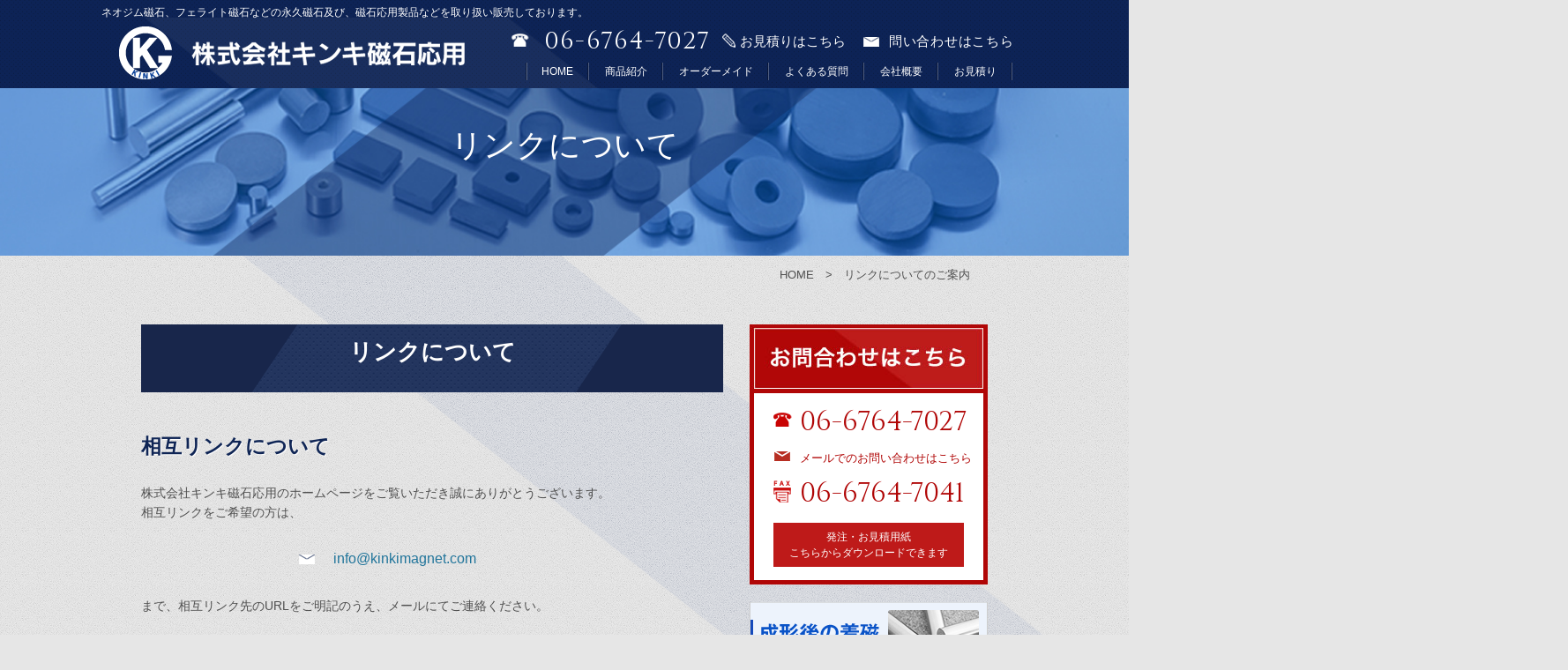

--- FILE ---
content_type: text/html; charset=UTF-8
request_url: https://www.kinkimagnet.com/link/
body_size: 18710
content:

<!DOCTYPE html>
<!--[if IE 7]>
<html class="ie ie7" dir="ltr" lang="ja" prefix="og: https://ogp.me/ns#">
<![endif]-->
<!--[if IE 8]>
<html class="ie ie8" dir="ltr" lang="ja" prefix="og: https://ogp.me/ns#">
<![endif]-->
<!--[if !(IE 7) & !(IE 8)]><!-->
<html dir="ltr" lang="ja" prefix="og: https://ogp.me/ns#">
<!--<![endif]-->
<head>
<meta charset="UTF-8" />
<meta name="viewport" content="width=device-width" />
<meta http-equiv="X-UA-Compatible" content="IE=edge"/>
<meta name="format-detection" content="telephone=no">

<link rel="profile" href="http://gmpg.org/xfn/11" />
<link rel="pingback" href="https://www.kinkimagnet.com/wp/xmlrpc.php" />
<link href='https://fonts.googleapis.com/css?family=Cinzel' rel='stylesheet' type='text/css'>
<link href="https://www.kinkimagnet.com/wp/wp-content/themes/kinkimagnet2/css/lightbox.css" rel="stylesheet">
<!--[if lt IE 9]>
<script src="https://www.kinkimagnet.com/wp/wp-content/themes/twentytwelve/js/html5.js" type="text/javascript"></script>
<script src="https://www.kinkimagnet.com/wp/wp-content/themes/twentytwelve/js/respond.js" type="text/javascript"></script>
<script src="https://www.kinkimagnet.com/wp/wp-content/themes/kinkimagnet2/js/selectivizr-min.js" type="text/javascript"></script>
<script src="https://www.kinkimagnet.com/wp/wp-content/themes/kinkimagnet2/js/flexibility.js" type="text/javascript"></script>
<![endif]-->
	<style>img:is([sizes="auto" i], [sizes^="auto," i]) { contain-intrinsic-size: 3000px 1500px }</style>
	
		<!-- All in One SEO 4.9.2 - aioseo.com -->
		<title>リンクについて - キンキ磁石応用</title>
	<meta name="description" content="リンクについてのご案内です。相互リンク、リンクに関して説明しております。テキストリンク、バナーリンクに関してソースも提供しておりますのでご活用下さい。" />
	<meta name="robots" content="max-image-preview:large" />
	<link rel="canonical" href="https://www.kinkimagnet.com/link/" />
	<meta name="generator" content="All in One SEO (AIOSEO) 4.9.2" />
		<meta property="og:locale" content="ja_JP" />
		<meta property="og:site_name" content="キンキ磁石応用 -" />
		<meta property="og:type" content="article" />
		<meta property="og:title" content="リンクについて - キンキ磁石応用" />
		<meta property="og:description" content="リンクについてのご案内です。相互リンク、リンクに関して説明しております。テキストリンク、バナーリンクに関してソースも提供しておりますのでご活用下さい。" />
		<meta property="og:url" content="https://www.kinkimagnet.com/link/" />
		<meta property="article:published_time" content="2016-05-09T02:34:10+00:00" />
		<meta property="article:modified_time" content="2021-04-05T04:01:47+00:00" />
		<meta name="twitter:card" content="summary" />
		<meta name="twitter:title" content="リンクについて - キンキ磁石応用" />
		<meta name="twitter:description" content="リンクについてのご案内です。相互リンク、リンクに関して説明しております。テキストリンク、バナーリンクに関してソースも提供しておりますのでご活用下さい。" />
		<script type="application/ld+json" class="aioseo-schema">
			{"@context":"https:\/\/schema.org","@graph":[{"@type":"BreadcrumbList","@id":"https:\/\/www.kinkimagnet.com\/link\/#breadcrumblist","itemListElement":[{"@type":"ListItem","@id":"https:\/\/www.kinkimagnet.com#listItem","position":1,"name":"Home","item":"https:\/\/www.kinkimagnet.com","nextItem":{"@type":"ListItem","@id":"https:\/\/www.kinkimagnet.com\/link\/#listItem","name":"\u30ea\u30f3\u30af\u306b\u3064\u3044\u3066"}},{"@type":"ListItem","@id":"https:\/\/www.kinkimagnet.com\/link\/#listItem","position":2,"name":"\u30ea\u30f3\u30af\u306b\u3064\u3044\u3066","previousItem":{"@type":"ListItem","@id":"https:\/\/www.kinkimagnet.com#listItem","name":"Home"}}]},{"@type":"Organization","@id":"https:\/\/www.kinkimagnet.com\/#organization","name":"\u30ad\u30f3\u30ad\u78c1\u77f3\u5fdc\u7528","url":"https:\/\/www.kinkimagnet.com\/"},{"@type":"WebPage","@id":"https:\/\/www.kinkimagnet.com\/link\/#webpage","url":"https:\/\/www.kinkimagnet.com\/link\/","name":"\u30ea\u30f3\u30af\u306b\u3064\u3044\u3066 - \u30ad\u30f3\u30ad\u78c1\u77f3\u5fdc\u7528","description":"\u30ea\u30f3\u30af\u306b\u3064\u3044\u3066\u306e\u3054\u6848\u5185\u3067\u3059\u3002\u76f8\u4e92\u30ea\u30f3\u30af\u3001\u30ea\u30f3\u30af\u306b\u95a2\u3057\u3066\u8aac\u660e\u3057\u3066\u304a\u308a\u307e\u3059\u3002\u30c6\u30ad\u30b9\u30c8\u30ea\u30f3\u30af\u3001\u30d0\u30ca\u30fc\u30ea\u30f3\u30af\u306b\u95a2\u3057\u3066\u30bd\u30fc\u30b9\u3082\u63d0\u4f9b\u3057\u3066\u304a\u308a\u307e\u3059\u306e\u3067\u3054\u6d3b\u7528\u4e0b\u3055\u3044\u3002","inLanguage":"ja","isPartOf":{"@id":"https:\/\/www.kinkimagnet.com\/#website"},"breadcrumb":{"@id":"https:\/\/www.kinkimagnet.com\/link\/#breadcrumblist"},"image":{"@type":"ImageObject","url":"https:\/\/www.kinkimagnet.com\/wp\/wp-content\/uploads\/2017\/03\/nav_btn1.png","@id":"https:\/\/www.kinkimagnet.com\/link\/#mainImage","width":40,"height":40},"primaryImageOfPage":{"@id":"https:\/\/www.kinkimagnet.com\/link\/#mainImage"},"datePublished":"2016-05-09T11:34:10+09:00","dateModified":"2021-04-05T13:01:47+09:00"},{"@type":"WebSite","@id":"https:\/\/www.kinkimagnet.com\/#website","url":"https:\/\/www.kinkimagnet.com\/","name":"\u30ad\u30f3\u30ad\u78c1\u77f3\u5fdc\u7528","inLanguage":"ja","publisher":{"@id":"https:\/\/www.kinkimagnet.com\/#organization"}}]}
		</script>
		<!-- All in One SEO -->

<link rel='dns-prefetch' href='//ajax.googleapis.com' />
<link rel='dns-prefetch' href='//secure.gravatar.com' />
<link rel='dns-prefetch' href='//stats.wp.com' />
<link rel='dns-prefetch' href='//v0.wordpress.com' />
<link rel="alternate" type="application/rss+xml" title="キンキ磁石応用 &raquo; フィード" href="https://www.kinkimagnet.com/feed/" />
<link rel="alternate" type="application/rss+xml" title="キンキ磁石応用 &raquo; コメントフィード" href="https://www.kinkimagnet.com/comments/feed/" />
		<!-- This site uses the Google Analytics by MonsterInsights plugin v9.11.0 - Using Analytics tracking - https://www.monsterinsights.com/ -->
							<script src="//www.googletagmanager.com/gtag/js?id=G-W5ZGV1KP4D"  data-cfasync="false" data-wpfc-render="false" type="text/javascript" async></script>
			<script data-cfasync="false" data-wpfc-render="false" type="text/javascript">
				var mi_version = '9.11.0';
				var mi_track_user = true;
				var mi_no_track_reason = '';
								var MonsterInsightsDefaultLocations = {"page_location":"https:\/\/www.kinkimagnet.com\/link\/"};
								if ( typeof MonsterInsightsPrivacyGuardFilter === 'function' ) {
					var MonsterInsightsLocations = (typeof MonsterInsightsExcludeQuery === 'object') ? MonsterInsightsPrivacyGuardFilter( MonsterInsightsExcludeQuery ) : MonsterInsightsPrivacyGuardFilter( MonsterInsightsDefaultLocations );
				} else {
					var MonsterInsightsLocations = (typeof MonsterInsightsExcludeQuery === 'object') ? MonsterInsightsExcludeQuery : MonsterInsightsDefaultLocations;
				}

								var disableStrs = [
										'ga-disable-G-W5ZGV1KP4D',
									];

				/* Function to detect opted out users */
				function __gtagTrackerIsOptedOut() {
					for (var index = 0; index < disableStrs.length; index++) {
						if (document.cookie.indexOf(disableStrs[index] + '=true') > -1) {
							return true;
						}
					}

					return false;
				}

				/* Disable tracking if the opt-out cookie exists. */
				if (__gtagTrackerIsOptedOut()) {
					for (var index = 0; index < disableStrs.length; index++) {
						window[disableStrs[index]] = true;
					}
				}

				/* Opt-out function */
				function __gtagTrackerOptout() {
					for (var index = 0; index < disableStrs.length; index++) {
						document.cookie = disableStrs[index] + '=true; expires=Thu, 31 Dec 2099 23:59:59 UTC; path=/';
						window[disableStrs[index]] = true;
					}
				}

				if ('undefined' === typeof gaOptout) {
					function gaOptout() {
						__gtagTrackerOptout();
					}
				}
								window.dataLayer = window.dataLayer || [];

				window.MonsterInsightsDualTracker = {
					helpers: {},
					trackers: {},
				};
				if (mi_track_user) {
					function __gtagDataLayer() {
						dataLayer.push(arguments);
					}

					function __gtagTracker(type, name, parameters) {
						if (!parameters) {
							parameters = {};
						}

						if (parameters.send_to) {
							__gtagDataLayer.apply(null, arguments);
							return;
						}

						if (type === 'event') {
														parameters.send_to = monsterinsights_frontend.v4_id;
							var hookName = name;
							if (typeof parameters['event_category'] !== 'undefined') {
								hookName = parameters['event_category'] + ':' + name;
							}

							if (typeof MonsterInsightsDualTracker.trackers[hookName] !== 'undefined') {
								MonsterInsightsDualTracker.trackers[hookName](parameters);
							} else {
								__gtagDataLayer('event', name, parameters);
							}
							
						} else {
							__gtagDataLayer.apply(null, arguments);
						}
					}

					__gtagTracker('js', new Date());
					__gtagTracker('set', {
						'developer_id.dZGIzZG': true,
											});
					if ( MonsterInsightsLocations.page_location ) {
						__gtagTracker('set', MonsterInsightsLocations);
					}
										__gtagTracker('config', 'G-W5ZGV1KP4D', {"forceSSL":"true","link_attribution":"true"} );
										window.gtag = __gtagTracker;										(function () {
						/* https://developers.google.com/analytics/devguides/collection/analyticsjs/ */
						/* ga and __gaTracker compatibility shim. */
						var noopfn = function () {
							return null;
						};
						var newtracker = function () {
							return new Tracker();
						};
						var Tracker = function () {
							return null;
						};
						var p = Tracker.prototype;
						p.get = noopfn;
						p.set = noopfn;
						p.send = function () {
							var args = Array.prototype.slice.call(arguments);
							args.unshift('send');
							__gaTracker.apply(null, args);
						};
						var __gaTracker = function () {
							var len = arguments.length;
							if (len === 0) {
								return;
							}
							var f = arguments[len - 1];
							if (typeof f !== 'object' || f === null || typeof f.hitCallback !== 'function') {
								if ('send' === arguments[0]) {
									var hitConverted, hitObject = false, action;
									if ('event' === arguments[1]) {
										if ('undefined' !== typeof arguments[3]) {
											hitObject = {
												'eventAction': arguments[3],
												'eventCategory': arguments[2],
												'eventLabel': arguments[4],
												'value': arguments[5] ? arguments[5] : 1,
											}
										}
									}
									if ('pageview' === arguments[1]) {
										if ('undefined' !== typeof arguments[2]) {
											hitObject = {
												'eventAction': 'page_view',
												'page_path': arguments[2],
											}
										}
									}
									if (typeof arguments[2] === 'object') {
										hitObject = arguments[2];
									}
									if (typeof arguments[5] === 'object') {
										Object.assign(hitObject, arguments[5]);
									}
									if ('undefined' !== typeof arguments[1].hitType) {
										hitObject = arguments[1];
										if ('pageview' === hitObject.hitType) {
											hitObject.eventAction = 'page_view';
										}
									}
									if (hitObject) {
										action = 'timing' === arguments[1].hitType ? 'timing_complete' : hitObject.eventAction;
										hitConverted = mapArgs(hitObject);
										__gtagTracker('event', action, hitConverted);
									}
								}
								return;
							}

							function mapArgs(args) {
								var arg, hit = {};
								var gaMap = {
									'eventCategory': 'event_category',
									'eventAction': 'event_action',
									'eventLabel': 'event_label',
									'eventValue': 'event_value',
									'nonInteraction': 'non_interaction',
									'timingCategory': 'event_category',
									'timingVar': 'name',
									'timingValue': 'value',
									'timingLabel': 'event_label',
									'page': 'page_path',
									'location': 'page_location',
									'title': 'page_title',
									'referrer' : 'page_referrer',
								};
								for (arg in args) {
																		if (!(!args.hasOwnProperty(arg) || !gaMap.hasOwnProperty(arg))) {
										hit[gaMap[arg]] = args[arg];
									} else {
										hit[arg] = args[arg];
									}
								}
								return hit;
							}

							try {
								f.hitCallback();
							} catch (ex) {
							}
						};
						__gaTracker.create = newtracker;
						__gaTracker.getByName = newtracker;
						__gaTracker.getAll = function () {
							return [];
						};
						__gaTracker.remove = noopfn;
						__gaTracker.loaded = true;
						window['__gaTracker'] = __gaTracker;
					})();
									} else {
										console.log("");
					(function () {
						function __gtagTracker() {
							return null;
						}

						window['__gtagTracker'] = __gtagTracker;
						window['gtag'] = __gtagTracker;
					})();
									}
			</script>
							<!-- / Google Analytics by MonsterInsights -->
		<script type="text/javascript">
/* <![CDATA[ */
window._wpemojiSettings = {"baseUrl":"https:\/\/s.w.org\/images\/core\/emoji\/16.0.1\/72x72\/","ext":".png","svgUrl":"https:\/\/s.w.org\/images\/core\/emoji\/16.0.1\/svg\/","svgExt":".svg","source":{"concatemoji":"https:\/\/www.kinkimagnet.com\/wp\/wp-includes\/js\/wp-emoji-release.min.js?ver=6.8.3"}};
/*! This file is auto-generated */
!function(s,n){var o,i,e;function c(e){try{var t={supportTests:e,timestamp:(new Date).valueOf()};sessionStorage.setItem(o,JSON.stringify(t))}catch(e){}}function p(e,t,n){e.clearRect(0,0,e.canvas.width,e.canvas.height),e.fillText(t,0,0);var t=new Uint32Array(e.getImageData(0,0,e.canvas.width,e.canvas.height).data),a=(e.clearRect(0,0,e.canvas.width,e.canvas.height),e.fillText(n,0,0),new Uint32Array(e.getImageData(0,0,e.canvas.width,e.canvas.height).data));return t.every(function(e,t){return e===a[t]})}function u(e,t){e.clearRect(0,0,e.canvas.width,e.canvas.height),e.fillText(t,0,0);for(var n=e.getImageData(16,16,1,1),a=0;a<n.data.length;a++)if(0!==n.data[a])return!1;return!0}function f(e,t,n,a){switch(t){case"flag":return n(e,"\ud83c\udff3\ufe0f\u200d\u26a7\ufe0f","\ud83c\udff3\ufe0f\u200b\u26a7\ufe0f")?!1:!n(e,"\ud83c\udde8\ud83c\uddf6","\ud83c\udde8\u200b\ud83c\uddf6")&&!n(e,"\ud83c\udff4\udb40\udc67\udb40\udc62\udb40\udc65\udb40\udc6e\udb40\udc67\udb40\udc7f","\ud83c\udff4\u200b\udb40\udc67\u200b\udb40\udc62\u200b\udb40\udc65\u200b\udb40\udc6e\u200b\udb40\udc67\u200b\udb40\udc7f");case"emoji":return!a(e,"\ud83e\udedf")}return!1}function g(e,t,n,a){var r="undefined"!=typeof WorkerGlobalScope&&self instanceof WorkerGlobalScope?new OffscreenCanvas(300,150):s.createElement("canvas"),o=r.getContext("2d",{willReadFrequently:!0}),i=(o.textBaseline="top",o.font="600 32px Arial",{});return e.forEach(function(e){i[e]=t(o,e,n,a)}),i}function t(e){var t=s.createElement("script");t.src=e,t.defer=!0,s.head.appendChild(t)}"undefined"!=typeof Promise&&(o="wpEmojiSettingsSupports",i=["flag","emoji"],n.supports={everything:!0,everythingExceptFlag:!0},e=new Promise(function(e){s.addEventListener("DOMContentLoaded",e,{once:!0})}),new Promise(function(t){var n=function(){try{var e=JSON.parse(sessionStorage.getItem(o));if("object"==typeof e&&"number"==typeof e.timestamp&&(new Date).valueOf()<e.timestamp+604800&&"object"==typeof e.supportTests)return e.supportTests}catch(e){}return null}();if(!n){if("undefined"!=typeof Worker&&"undefined"!=typeof OffscreenCanvas&&"undefined"!=typeof URL&&URL.createObjectURL&&"undefined"!=typeof Blob)try{var e="postMessage("+g.toString()+"("+[JSON.stringify(i),f.toString(),p.toString(),u.toString()].join(",")+"));",a=new Blob([e],{type:"text/javascript"}),r=new Worker(URL.createObjectURL(a),{name:"wpTestEmojiSupports"});return void(r.onmessage=function(e){c(n=e.data),r.terminate(),t(n)})}catch(e){}c(n=g(i,f,p,u))}t(n)}).then(function(e){for(var t in e)n.supports[t]=e[t],n.supports.everything=n.supports.everything&&n.supports[t],"flag"!==t&&(n.supports.everythingExceptFlag=n.supports.everythingExceptFlag&&n.supports[t]);n.supports.everythingExceptFlag=n.supports.everythingExceptFlag&&!n.supports.flag,n.DOMReady=!1,n.readyCallback=function(){n.DOMReady=!0}}).then(function(){return e}).then(function(){var e;n.supports.everything||(n.readyCallback(),(e=n.source||{}).concatemoji?t(e.concatemoji):e.wpemoji&&e.twemoji&&(t(e.twemoji),t(e.wpemoji)))}))}((window,document),window._wpemojiSettings);
/* ]]> */
</script>
<style id='wp-emoji-styles-inline-css' type='text/css'>

	img.wp-smiley, img.emoji {
		display: inline !important;
		border: none !important;
		box-shadow: none !important;
		height: 1em !important;
		width: 1em !important;
		margin: 0 0.07em !important;
		vertical-align: -0.1em !important;
		background: none !important;
		padding: 0 !important;
	}
</style>
<link rel='stylesheet' id='wp-block-library-css' href='https://www.kinkimagnet.com/wp/wp-includes/css/dist/block-library/style.min.css?ver=6.8.3' type='text/css' media='all' />
<style id='wp-block-library-theme-inline-css' type='text/css'>
.wp-block-audio :where(figcaption){color:#555;font-size:13px;text-align:center}.is-dark-theme .wp-block-audio :where(figcaption){color:#ffffffa6}.wp-block-audio{margin:0 0 1em}.wp-block-code{border:1px solid #ccc;border-radius:4px;font-family:Menlo,Consolas,monaco,monospace;padding:.8em 1em}.wp-block-embed :where(figcaption){color:#555;font-size:13px;text-align:center}.is-dark-theme .wp-block-embed :where(figcaption){color:#ffffffa6}.wp-block-embed{margin:0 0 1em}.blocks-gallery-caption{color:#555;font-size:13px;text-align:center}.is-dark-theme .blocks-gallery-caption{color:#ffffffa6}:root :where(.wp-block-image figcaption){color:#555;font-size:13px;text-align:center}.is-dark-theme :root :where(.wp-block-image figcaption){color:#ffffffa6}.wp-block-image{margin:0 0 1em}.wp-block-pullquote{border-bottom:4px solid;border-top:4px solid;color:currentColor;margin-bottom:1.75em}.wp-block-pullquote cite,.wp-block-pullquote footer,.wp-block-pullquote__citation{color:currentColor;font-size:.8125em;font-style:normal;text-transform:uppercase}.wp-block-quote{border-left:.25em solid;margin:0 0 1.75em;padding-left:1em}.wp-block-quote cite,.wp-block-quote footer{color:currentColor;font-size:.8125em;font-style:normal;position:relative}.wp-block-quote:where(.has-text-align-right){border-left:none;border-right:.25em solid;padding-left:0;padding-right:1em}.wp-block-quote:where(.has-text-align-center){border:none;padding-left:0}.wp-block-quote.is-large,.wp-block-quote.is-style-large,.wp-block-quote:where(.is-style-plain){border:none}.wp-block-search .wp-block-search__label{font-weight:700}.wp-block-search__button{border:1px solid #ccc;padding:.375em .625em}:where(.wp-block-group.has-background){padding:1.25em 2.375em}.wp-block-separator.has-css-opacity{opacity:.4}.wp-block-separator{border:none;border-bottom:2px solid;margin-left:auto;margin-right:auto}.wp-block-separator.has-alpha-channel-opacity{opacity:1}.wp-block-separator:not(.is-style-wide):not(.is-style-dots){width:100px}.wp-block-separator.has-background:not(.is-style-dots){border-bottom:none;height:1px}.wp-block-separator.has-background:not(.is-style-wide):not(.is-style-dots){height:2px}.wp-block-table{margin:0 0 1em}.wp-block-table td,.wp-block-table th{word-break:normal}.wp-block-table :where(figcaption){color:#555;font-size:13px;text-align:center}.is-dark-theme .wp-block-table :where(figcaption){color:#ffffffa6}.wp-block-video :where(figcaption){color:#555;font-size:13px;text-align:center}.is-dark-theme .wp-block-video :where(figcaption){color:#ffffffa6}.wp-block-video{margin:0 0 1em}:root :where(.wp-block-template-part.has-background){margin-bottom:0;margin-top:0;padding:1.25em 2.375em}
</style>
<style id='classic-theme-styles-inline-css' type='text/css'>
/*! This file is auto-generated */
.wp-block-button__link{color:#fff;background-color:#32373c;border-radius:9999px;box-shadow:none;text-decoration:none;padding:calc(.667em + 2px) calc(1.333em + 2px);font-size:1.125em}.wp-block-file__button{background:#32373c;color:#fff;text-decoration:none}
</style>
<link rel='stylesheet' id='aioseo/css/src/vue/standalone/blocks/table-of-contents/global.scss-css' href='https://www.kinkimagnet.com/wp/wp-content/plugins/all-in-one-seo-pack/dist/Lite/assets/css/table-of-contents/global.e90f6d47.css?ver=4.9.2' type='text/css' media='all' />
<link rel='stylesheet' id='mediaelement-css' href='https://www.kinkimagnet.com/wp/wp-includes/js/mediaelement/mediaelementplayer-legacy.min.css?ver=4.2.17' type='text/css' media='all' />
<link rel='stylesheet' id='wp-mediaelement-css' href='https://www.kinkimagnet.com/wp/wp-includes/js/mediaelement/wp-mediaelement.min.css?ver=6.8.3' type='text/css' media='all' />
<style id='jetpack-sharing-buttons-style-inline-css' type='text/css'>
.jetpack-sharing-buttons__services-list{display:flex;flex-direction:row;flex-wrap:wrap;gap:0;list-style-type:none;margin:5px;padding:0}.jetpack-sharing-buttons__services-list.has-small-icon-size{font-size:12px}.jetpack-sharing-buttons__services-list.has-normal-icon-size{font-size:16px}.jetpack-sharing-buttons__services-list.has-large-icon-size{font-size:24px}.jetpack-sharing-buttons__services-list.has-huge-icon-size{font-size:36px}@media print{.jetpack-sharing-buttons__services-list{display:none!important}}.editor-styles-wrapper .wp-block-jetpack-sharing-buttons{gap:0;padding-inline-start:0}ul.jetpack-sharing-buttons__services-list.has-background{padding:1.25em 2.375em}
</style>
<style id='global-styles-inline-css' type='text/css'>
:root{--wp--preset--aspect-ratio--square: 1;--wp--preset--aspect-ratio--4-3: 4/3;--wp--preset--aspect-ratio--3-4: 3/4;--wp--preset--aspect-ratio--3-2: 3/2;--wp--preset--aspect-ratio--2-3: 2/3;--wp--preset--aspect-ratio--16-9: 16/9;--wp--preset--aspect-ratio--9-16: 9/16;--wp--preset--color--black: #000000;--wp--preset--color--cyan-bluish-gray: #abb8c3;--wp--preset--color--white: #fff;--wp--preset--color--pale-pink: #f78da7;--wp--preset--color--vivid-red: #cf2e2e;--wp--preset--color--luminous-vivid-orange: #ff6900;--wp--preset--color--luminous-vivid-amber: #fcb900;--wp--preset--color--light-green-cyan: #7bdcb5;--wp--preset--color--vivid-green-cyan: #00d084;--wp--preset--color--pale-cyan-blue: #8ed1fc;--wp--preset--color--vivid-cyan-blue: #0693e3;--wp--preset--color--vivid-purple: #9b51e0;--wp--preset--color--blue: #21759b;--wp--preset--color--dark-gray: #444;--wp--preset--color--medium-gray: #9f9f9f;--wp--preset--color--light-gray: #e6e6e6;--wp--preset--gradient--vivid-cyan-blue-to-vivid-purple: linear-gradient(135deg,rgba(6,147,227,1) 0%,rgb(155,81,224) 100%);--wp--preset--gradient--light-green-cyan-to-vivid-green-cyan: linear-gradient(135deg,rgb(122,220,180) 0%,rgb(0,208,130) 100%);--wp--preset--gradient--luminous-vivid-amber-to-luminous-vivid-orange: linear-gradient(135deg,rgba(252,185,0,1) 0%,rgba(255,105,0,1) 100%);--wp--preset--gradient--luminous-vivid-orange-to-vivid-red: linear-gradient(135deg,rgba(255,105,0,1) 0%,rgb(207,46,46) 100%);--wp--preset--gradient--very-light-gray-to-cyan-bluish-gray: linear-gradient(135deg,rgb(238,238,238) 0%,rgb(169,184,195) 100%);--wp--preset--gradient--cool-to-warm-spectrum: linear-gradient(135deg,rgb(74,234,220) 0%,rgb(151,120,209) 20%,rgb(207,42,186) 40%,rgb(238,44,130) 60%,rgb(251,105,98) 80%,rgb(254,248,76) 100%);--wp--preset--gradient--blush-light-purple: linear-gradient(135deg,rgb(255,206,236) 0%,rgb(152,150,240) 100%);--wp--preset--gradient--blush-bordeaux: linear-gradient(135deg,rgb(254,205,165) 0%,rgb(254,45,45) 50%,rgb(107,0,62) 100%);--wp--preset--gradient--luminous-dusk: linear-gradient(135deg,rgb(255,203,112) 0%,rgb(199,81,192) 50%,rgb(65,88,208) 100%);--wp--preset--gradient--pale-ocean: linear-gradient(135deg,rgb(255,245,203) 0%,rgb(182,227,212) 50%,rgb(51,167,181) 100%);--wp--preset--gradient--electric-grass: linear-gradient(135deg,rgb(202,248,128) 0%,rgb(113,206,126) 100%);--wp--preset--gradient--midnight: linear-gradient(135deg,rgb(2,3,129) 0%,rgb(40,116,252) 100%);--wp--preset--font-size--small: 13px;--wp--preset--font-size--medium: 20px;--wp--preset--font-size--large: 36px;--wp--preset--font-size--x-large: 42px;--wp--preset--spacing--20: 0.44rem;--wp--preset--spacing--30: 0.67rem;--wp--preset--spacing--40: 1rem;--wp--preset--spacing--50: 1.5rem;--wp--preset--spacing--60: 2.25rem;--wp--preset--spacing--70: 3.38rem;--wp--preset--spacing--80: 5.06rem;--wp--preset--shadow--natural: 6px 6px 9px rgba(0, 0, 0, 0.2);--wp--preset--shadow--deep: 12px 12px 50px rgba(0, 0, 0, 0.4);--wp--preset--shadow--sharp: 6px 6px 0px rgba(0, 0, 0, 0.2);--wp--preset--shadow--outlined: 6px 6px 0px -3px rgba(255, 255, 255, 1), 6px 6px rgba(0, 0, 0, 1);--wp--preset--shadow--crisp: 6px 6px 0px rgba(0, 0, 0, 1);}:where(.is-layout-flex){gap: 0.5em;}:where(.is-layout-grid){gap: 0.5em;}body .is-layout-flex{display: flex;}.is-layout-flex{flex-wrap: wrap;align-items: center;}.is-layout-flex > :is(*, div){margin: 0;}body .is-layout-grid{display: grid;}.is-layout-grid > :is(*, div){margin: 0;}:where(.wp-block-columns.is-layout-flex){gap: 2em;}:where(.wp-block-columns.is-layout-grid){gap: 2em;}:where(.wp-block-post-template.is-layout-flex){gap: 1.25em;}:where(.wp-block-post-template.is-layout-grid){gap: 1.25em;}.has-black-color{color: var(--wp--preset--color--black) !important;}.has-cyan-bluish-gray-color{color: var(--wp--preset--color--cyan-bluish-gray) !important;}.has-white-color{color: var(--wp--preset--color--white) !important;}.has-pale-pink-color{color: var(--wp--preset--color--pale-pink) !important;}.has-vivid-red-color{color: var(--wp--preset--color--vivid-red) !important;}.has-luminous-vivid-orange-color{color: var(--wp--preset--color--luminous-vivid-orange) !important;}.has-luminous-vivid-amber-color{color: var(--wp--preset--color--luminous-vivid-amber) !important;}.has-light-green-cyan-color{color: var(--wp--preset--color--light-green-cyan) !important;}.has-vivid-green-cyan-color{color: var(--wp--preset--color--vivid-green-cyan) !important;}.has-pale-cyan-blue-color{color: var(--wp--preset--color--pale-cyan-blue) !important;}.has-vivid-cyan-blue-color{color: var(--wp--preset--color--vivid-cyan-blue) !important;}.has-vivid-purple-color{color: var(--wp--preset--color--vivid-purple) !important;}.has-black-background-color{background-color: var(--wp--preset--color--black) !important;}.has-cyan-bluish-gray-background-color{background-color: var(--wp--preset--color--cyan-bluish-gray) !important;}.has-white-background-color{background-color: var(--wp--preset--color--white) !important;}.has-pale-pink-background-color{background-color: var(--wp--preset--color--pale-pink) !important;}.has-vivid-red-background-color{background-color: var(--wp--preset--color--vivid-red) !important;}.has-luminous-vivid-orange-background-color{background-color: var(--wp--preset--color--luminous-vivid-orange) !important;}.has-luminous-vivid-amber-background-color{background-color: var(--wp--preset--color--luminous-vivid-amber) !important;}.has-light-green-cyan-background-color{background-color: var(--wp--preset--color--light-green-cyan) !important;}.has-vivid-green-cyan-background-color{background-color: var(--wp--preset--color--vivid-green-cyan) !important;}.has-pale-cyan-blue-background-color{background-color: var(--wp--preset--color--pale-cyan-blue) !important;}.has-vivid-cyan-blue-background-color{background-color: var(--wp--preset--color--vivid-cyan-blue) !important;}.has-vivid-purple-background-color{background-color: var(--wp--preset--color--vivid-purple) !important;}.has-black-border-color{border-color: var(--wp--preset--color--black) !important;}.has-cyan-bluish-gray-border-color{border-color: var(--wp--preset--color--cyan-bluish-gray) !important;}.has-white-border-color{border-color: var(--wp--preset--color--white) !important;}.has-pale-pink-border-color{border-color: var(--wp--preset--color--pale-pink) !important;}.has-vivid-red-border-color{border-color: var(--wp--preset--color--vivid-red) !important;}.has-luminous-vivid-orange-border-color{border-color: var(--wp--preset--color--luminous-vivid-orange) !important;}.has-luminous-vivid-amber-border-color{border-color: var(--wp--preset--color--luminous-vivid-amber) !important;}.has-light-green-cyan-border-color{border-color: var(--wp--preset--color--light-green-cyan) !important;}.has-vivid-green-cyan-border-color{border-color: var(--wp--preset--color--vivid-green-cyan) !important;}.has-pale-cyan-blue-border-color{border-color: var(--wp--preset--color--pale-cyan-blue) !important;}.has-vivid-cyan-blue-border-color{border-color: var(--wp--preset--color--vivid-cyan-blue) !important;}.has-vivid-purple-border-color{border-color: var(--wp--preset--color--vivid-purple) !important;}.has-vivid-cyan-blue-to-vivid-purple-gradient-background{background: var(--wp--preset--gradient--vivid-cyan-blue-to-vivid-purple) !important;}.has-light-green-cyan-to-vivid-green-cyan-gradient-background{background: var(--wp--preset--gradient--light-green-cyan-to-vivid-green-cyan) !important;}.has-luminous-vivid-amber-to-luminous-vivid-orange-gradient-background{background: var(--wp--preset--gradient--luminous-vivid-amber-to-luminous-vivid-orange) !important;}.has-luminous-vivid-orange-to-vivid-red-gradient-background{background: var(--wp--preset--gradient--luminous-vivid-orange-to-vivid-red) !important;}.has-very-light-gray-to-cyan-bluish-gray-gradient-background{background: var(--wp--preset--gradient--very-light-gray-to-cyan-bluish-gray) !important;}.has-cool-to-warm-spectrum-gradient-background{background: var(--wp--preset--gradient--cool-to-warm-spectrum) !important;}.has-blush-light-purple-gradient-background{background: var(--wp--preset--gradient--blush-light-purple) !important;}.has-blush-bordeaux-gradient-background{background: var(--wp--preset--gradient--blush-bordeaux) !important;}.has-luminous-dusk-gradient-background{background: var(--wp--preset--gradient--luminous-dusk) !important;}.has-pale-ocean-gradient-background{background: var(--wp--preset--gradient--pale-ocean) !important;}.has-electric-grass-gradient-background{background: var(--wp--preset--gradient--electric-grass) !important;}.has-midnight-gradient-background{background: var(--wp--preset--gradient--midnight) !important;}.has-small-font-size{font-size: var(--wp--preset--font-size--small) !important;}.has-medium-font-size{font-size: var(--wp--preset--font-size--medium) !important;}.has-large-font-size{font-size: var(--wp--preset--font-size--large) !important;}.has-x-large-font-size{font-size: var(--wp--preset--font-size--x-large) !important;}
:where(.wp-block-post-template.is-layout-flex){gap: 1.25em;}:where(.wp-block-post-template.is-layout-grid){gap: 1.25em;}
:where(.wp-block-columns.is-layout-flex){gap: 2em;}:where(.wp-block-columns.is-layout-grid){gap: 2em;}
:root :where(.wp-block-pullquote){font-size: 1.5em;line-height: 1.6;}
</style>
<link rel='stylesheet' id='biz-cal-style-css' href='https://www.kinkimagnet.com/wp/wp-content/plugins/biz-calendar/biz-cal.css?ver=2.2.0' type='text/css' media='all' />
<link rel='stylesheet' id='contact-form-7-css' href='https://www.kinkimagnet.com/wp/wp-content/plugins/contact-form-7/includes/css/styles.css?ver=6.1.4' type='text/css' media='all' />
<link rel='stylesheet' id='wpcf7-redirect-script-frontend-css' href='https://www.kinkimagnet.com/wp/wp-content/plugins/wpcf7-redirect/build/assets/frontend-script.css?ver=2c532d7e2be36f6af233' type='text/css' media='all' />
<link rel='stylesheet' id='twentytwelve-style-css' href='https://www.kinkimagnet.com/wp/wp-content/themes/kinkimagnet2/style.css?ver=20251202' type='text/css' media='all' />
<link rel='stylesheet' id='twentytwelve-block-style-css' href='https://www.kinkimagnet.com/wp/wp-content/themes/twentytwelve/css/blocks.css?ver=20251031' type='text/css' media='all' />
<link rel='stylesheet' id='wp-pagenavi-css' href='https://www.kinkimagnet.com/wp/wp-content/plugins/wp-pagenavi/pagenavi-css.css?ver=2.70' type='text/css' media='all' />
<script type="text/javascript" src="https://ajax.googleapis.com/ajax/libs/jquery/1.10.2/jquery.min.js?ver=1.10.2" id="jquery-js"></script>
<script type="text/javascript" src="https://www.kinkimagnet.com/wp/wp-content/plugins/google-analytics-for-wordpress/assets/js/frontend-gtag.min.js?ver=9.11.0" id="monsterinsights-frontend-script-js" async="async" data-wp-strategy="async"></script>
<script data-cfasync="false" data-wpfc-render="false" type="text/javascript" id='monsterinsights-frontend-script-js-extra'>/* <![CDATA[ */
var monsterinsights_frontend = {"js_events_tracking":"true","download_extensions":"doc,pdf,ppt,zip,xls,docx,pptx,xlsx","inbound_paths":"[]","home_url":"https:\/\/www.kinkimagnet.com","hash_tracking":"false","v4_id":"G-W5ZGV1KP4D"};/* ]]> */
</script>
<script type="text/javascript" id="biz-cal-script-js-extra">
/* <![CDATA[ */
var bizcalOptions = {"holiday_title":"\u8d64\u5b57\uff1d\u5b9a\u4f11\u65e5","sun":"on","sat":"on","holiday":"on","temp_holidays":"2019-12-30\r\n2019-12-31\r\n2020-01-01\r\n2020-01-02\r\n2020-01-03\r\n2022-05-02\r\n2022-05-03\r\n2022-05-04\r\n2022-05-05\r\n2019-08-13\r\n2019-08-14\r\n2016-08-13\r\n2016-08-14\r\n2016-08-15\r\n2016-08-16\r\n2016-09-19\r\n2016-09-22\r\n2016-10-10\r\n2016-11-03\r\n2016-11-23\r\n2016-12-23\r\n2016-12-29\r\n2016-12-30\r\n2016-12-31\r\n2017-01-01\r\n2017-01-02\r\n2017-01-03\r\n2017-01-04\r\n2017-01-09\r\n2017-03-20\r\n2017-05-03\r\n2017-05-04\r\n2017-05-05\r\n2017-07-17\r\n2017-08-11\r\n2017-08-12\r\n2017-08-13\r\n2017-08-14\r\n2017-08-15\r\n2017-08-16\r\n2017-09-18\r\n2017-10-09\r\n2017-11-03\r\n2017-11-23\r\n2017-12-29\r\n2018-01-01\r\n2018-01-02\r\n2018-01-03\r\n2018-01-04\r\n2018-01-06\r\n2018-01-07\r\n2018-01-08\r\n2018-07-16\r\n2018-08-13\r\n2018-08-14\r\n2018-08-15\r\n2018-09-17\r\n2018-09-24\r\n2018-10-08\r\n2018-11-23\r\n2018-12-24\r\n2018-12-31\r\n2019-01-01\r\n2019-01-02\r\n2019-01-03\r\n2019-01-04\r\n2019-01-14\r\n2019-02-11\r\n2019-03-21\r\n2019-07-15\r\n2019-09-16\r\n2019-09-23\r\n2019-10-14\r\n2019-10-22\r\n2019-11-04\r\n2020-04-29\r\n2020-05-04\r\n2020-05-05\r\n2020-05-06\r\n2020-07-23\r\n2020-07-24\r\n2020-08-10\r\n2020-08-13\r\n2020-08-14\r\n2020-09-21\r\n2020-09-22\r\n2020-11-03\r\n2020-11-23\r\n2020-12-29\r\n2020-12-30\r\n2020-12-31\r\n2021-01-01\r\n2021-01-04\r\n2021-01-11\r\n2021-02-11\r\n2021-02-23\r\n2021-04-29\r\n2021-04-30\r\n2021-05-03\r\n2021-05-04\r\n2021-05-05\r\n2021-07-22\r\n2021-07-23\r\n2021-08-09\r\n2021-08-12\r\n2021-08-13\r\n2021-08-16\r\n2021-11-03\r\n2021-11-23\r\n2021-12-29\r\n2021-12-30\r\n2021-12-31\r\n2022-01-03\r\n2022-01-04\r\n2022-01-10\r\n2022-02-11\r\n2022-02-23\r\n2022-03-21\r\n2022-04-29\r\n2022-07-18\r\n2022-08-11\r\n2022-08-12\r\n2022-08-15\r\n2022-09-19\r\n2022-09-23\r\n2022-10-10\r\n2022-11-03\r\n2022-11-23\r\n2022-12-29\r\n2022-12-30\r\n2023-01-02\r\n2023-01-03\r\n2023-01-04\r\n2023-01-09\r\n2023-02-23\r\n2023-03-21\r\n2023-05-03\r\n2023-05-04\r\n2023-05-05\r\n2023-08-11\r\n2023-12-29\r\n2024-01-01\r\n2024-01-02\r\n2024-01-03\r\n2024-01-04\r\n2024-01-08\r\n2024-02-12\r\n2024-02-23\r\n2024-03-20\r\n2024-04-29\r\n2024-05-03\r\n2024-05-06\r\n2024-07-15\r\n2024-08-12\r\n2024-08-13\r\n2024-08-14\r\n2024-08-15\r\n2024-08-16\r\n2024-09-16\r\n2024-09-23\r\n2024-10-14\r\n2024-11-04\r\n2024-12-30\r\n2024-12-31\r\n2025-01-01\r\n2025-01-02\r\n2025-01-03\r\n2025-01-13\r\n2025-02-11\r\n2025-02-24\r\n2025-03-20\r\n2025-04-29\r\n2025-05-05\r\n2025-05-06\r\n2025-07-21\r\n2025-08-11\r\n2025-08-12\r\n2025-08-13\r\n2025-08-14\r\n2025-08-15\r\n2025-09-15\r\n2025-09-23\r\n2025-10-13\r\n2025-11-03\r\n2025-11-24\r\n2025-12-29\r\n2025-12-30\r\n2025-12-31\r\n2026-01-01\r\n2026-01-02\r\n2026-01-12\r\n2026-02-11\r\n2026-02-23\r\n","temp_weekdays":"","eventday_title":"","eventday_url":"","eventdays":"","month_limit":"\u5236\u9650\u306a\u3057","nextmonthlimit":"12","prevmonthlimit":"12","plugindir":"https:\/\/www.kinkimagnet.com\/wp\/wp-content\/plugins\/biz-calendar\/","national_holiday":""};
/* ]]> */
</script>
<script type="text/javascript" src="https://www.kinkimagnet.com/wp/wp-content/plugins/biz-calendar/calendar.js?ver=2.2.0" id="biz-cal-script-js"></script>
<script type="text/javascript" src="https://www.kinkimagnet.com/wp/wp-content/themes/twentytwelve/js/navigation.js?ver=20250303" id="twentytwelve-navigation-js" defer="defer" data-wp-strategy="defer"></script>
<link rel="https://api.w.org/" href="https://www.kinkimagnet.com/wp-json/" /><link rel="alternate" title="JSON" type="application/json" href="https://www.kinkimagnet.com/wp-json/wp/v2/pages/422" /><link rel="alternate" title="oEmbed (JSON)" type="application/json+oembed" href="https://www.kinkimagnet.com/wp-json/oembed/1.0/embed?url=https%3A%2F%2Fwww.kinkimagnet.com%2Flink%2F" />
<link rel="alternate" title="oEmbed (XML)" type="text/xml+oembed" href="https://www.kinkimagnet.com/wp-json/oembed/1.0/embed?url=https%3A%2F%2Fwww.kinkimagnet.com%2Flink%2F&#038;format=xml" />
	<style>img#wpstats{display:none}</style>
		<link rel="canonical" href="https://www.kinkimagnet.com/link/"><link rel="icon" href="https://www.kinkimagnet.com/wp/wp-content/uploads/2016/06/rogo-1.png" sizes="32x32" />
<link rel="icon" href="https://www.kinkimagnet.com/wp/wp-content/uploads/2016/06/rogo-1.png" sizes="192x192" />
<link rel="apple-touch-icon" href="https://www.kinkimagnet.com/wp/wp-content/uploads/2016/06/rogo-1.png" />
<meta name="msapplication-TileImage" content="https://www.kinkimagnet.com/wp/wp-content/uploads/2016/06/rogo-1.png" />

<meta name="keywords" content="">



<script src="https://www.kinkimagnet.com/wp/wp-content/themes/kinkimagnet2/js/lightbox.js" type="text/javascript"></script>


<script>
$(function() {
	$('#g_nav ul.lv1 > li.trg').mouseover(function() {
		var index = $('#g_nav ul.lv1 > li.trg').index(this);
		$('#g_nav ul.lv2').eq(index).stop(true,true).fadeIn();
	});
	$('#g_nav ul.lv1 > li.trg').mouseleave(function() {
		var index = $('#g_nav ul.lv1 > li.trg').index(this);
		$('#g_nav ul.lv2').eq(index).stop(true,true).fadeOut();
	});
	$('#g_nav ul.lv2 > li.trg').mouseover(function() {
		var index = $('#g_nav ul.lv2 > li.trg').index(this);
		$('#g_nav ul.lv3').eq(index).stop(true,true).fadeIn();
	});
	$('#g_nav ul.lv2 > li.trg').mouseleave(function() {
		var index = $('#g_nav ul.lv2 > li.trg').index(this);
		$('#g_nav ul.lv3').eq(index).stop(true,true).fadeOut();
	});
	$('#g_nav .btns .btn').mouseover(function() {
		var index = $('#g_nav ul.btns .btn').index(this);
		$('#g_nav .btn .over').eq(index).stop(true,true).fadeIn();
	});
	$('#g_nav .btns .btn').mouseleave(function() {
		var index = $('#g_nav ul.btns .btn').index(this);
		$('#g_nav .btn .over').eq(index).stop(true,true).fadeOut();
	});
});
</script>

<script type="text/javascript">
$(function () {
	var timer;

	$(window).on('load scroll resize', function () {
		if (timer !== false) {
			clearTimeout(timer);
		}
		
		timer = setTimeout(pagetopToggle(),1000);
	});


	function pagetopToggle() {
		var scrollpx = $(this).scrollTop();
		if(scrollpx > 100) {
			$('#pagetop').fadeIn();
		}else{
			$('#pagetop').fadeOut();
		}
	}
	
});
</script>

<script type="text/javascript">  
jQuery(function() {
    jQuery(".noclick,.lb-image").bind('contextmenu', function(e) {
        return false;
    });
}); 
</script>

<script>
  (function(i,s,o,g,r,a,m){i['GoogleAnalyticsObject']=r;i[r]=i[r]||function(){
  (i[r].q=i[r].q||[]).push(arguments)},i[r].l=1*new Date();a=s.createElement(o),
  m=s.getElementsByTagName(o)[0];a.async=1;a.src=g;m.parentNode.insertBefore(a,m)
  })(window,document,'script','https://www.google-analytics.com/analytics.js','ga');

  ga('create', 'UA-73312120-6', 'auto');
  ga('send', 'pageview');

</script>
</head>

<body class="wp-singular page-template page-template-page-underlayer page-template-page-underlayer-php page page-id-422 wp-embed-responsive wp-theme-twentytwelve wp-child-theme-kinkimagnet2">
<div id="top"></div>
<nav id="g_nav" class="lower">
<h2 class="site_head">ネオジム磁石、フェライト磁石などの永久磁石及び、磁石応用製品などを取り扱い販売しております。</h2>
<div class="wrap cf">
<p class="logo"><a href="https://www.kinkimagnet.com"><img src="https://www.kinkimagnet.com/wp/wp-content/themes/kinkimagnet2/images/rogo.png" alt="株式会社キンキ磁石応用" ></a></p>
<ul class="lv1 cf">
	<li><a href="https://www.kinkimagnet.com">HOME</a></li>
	<li class="trg trg_off"><a href="https://www.kinkimagnet.com/products/">商品紹介</a>
		<ul class="lv2">
			<li class="trg cat01">ネオジム磁石
				<ul class="lv3">
					<li><a href="https://www.kinkimagnet.com/products/neodymium/">製品説明</a></li>
					<li><a href="https://www.kinkimagnet.com/products/neodymium_characteristic/">磁気特性</a></li>
					<li><a href="https://www.kinkimagnet.com/products/neodymium_shape/">代表的形状</a></li>
                    <li><a href="https://www.kinkimagnet.com/category/neodymium/">商品一覧</a></li>
				</ul>
			</li>
			<li class="trg cat01">サマリウムコバルト磁石
				<ul class="lv3">
					<li><a href="https://www.kinkimagnet.com/products/samarium_cobalt/">製品説明</a></li>
					<li><a href="https://www.kinkimagnet.com/products/samarium_cobalt_characteristic/">磁気特性</a></li>
					<li><a href="https://www.kinkimagnet.com/products/samarium_cobalt_shape/">代表的形状</a></li>
                    <li><a href="https://www.kinkimagnet.com/category/samarium_cobalt/">商品一覧</a></li>
				</ul>
			</li>
			<li class="trg cat01">フェライト磁石
				<ul class="lv3">
					<li><a href="https://www.kinkimagnet.com/products/ferrite/">製品説明</a></li>
					<li><a href="https://www.kinkimagnet.com/products/ferrite_characteristic/">磁気特性</a></li>
					<li><a href="https://www.kinkimagnet.com/products/ferrite_shape/products/ferrite_shape/">代表的形状</a></li>
                    <li><a href="https://www.kinkimagnet.com/category/ferrite/">商品一覧</a></li>
				</ul>
			</li>
			<li class="trg cat01">アルニコ磁石
				<ul class="lv3">
					<li><a href="https://www.kinkimagnet.com/products/alnico/products/alnico/">製品説明</a></li>
					<li><a href="https://www.kinkimagnet.com/products/alnico_characteristic/">磁気特性</a></li>
					<li><a href="https://www.kinkimagnet.com/products/products/alnico_shape/">代表的形状</a></li>
                    <li><a href="https://www.kinkimagnet.com/category/alnico/">商品一覧</a></li>
				</ul>
			</li>
			<li class="trg cat01">キャップ磁石
				<ul class="lv3">
					<li><a href="https://www.kinkimagnet.com/products/cap/">製品説明</a></li>
					<li><a href="https://www.kinkimagnet.com/products/cap_shape/">代表的形状</a></li>
                    <li><a href="https://www.kinkimagnet.com/category/cap/">商品一覧</a></li>
				</ul>
			</li>
			<li class="trg cat01">ラバーマグネット
				<ul class="lv3">
					<li><a href="https://www.kinkimagnet.com/products/rubber/">製品説明</a></li>
					<li><a href="https://www.kinkimagnet.com/products/rubber_characteristic/">物理特性</a></li>
					<li><a href="https://www.kinkimagnet.com/products/rubber_shape/">代表的形状</a></li>
                    <li><a href="https://www.kinkimagnet.com/category/rubber/">商品一覧</a></li>
				</ul>
			</li>
			<li class="trg cat02">スーパーマグネットバー
				<ul class="lv3">
					<li><a href="https://www.kinkimagnet.com/products/sp-bar/">製品説明</a></li>
                    <li><a href="https://www.kinkimagnet.com/category/sp_magnet_bar/">商品一覧</a></li>
				</ul>
			</li>
			<li class="trg cat02">マグネットプレート・セパレーター
				<ul class="lv3">
					<li><a href="https://www.kinkimagnet.com/products/pmagnet/">製品説明</a></li>
				</ul>
			</li>
			<li class="trg cat02">パネクリップ
				<ul class="lv3">
					<li><a href="https://www.kinkimagnet.com/products/spring_clip/">製品説明</a></li>
				</ul>
			</li>
			<li class="trg cat03">テスラメーター
				<ul class="lv3">
					<li><a href="https://www.kinkimagnet.com/products/tesla_meter/">製品説明</a></li>
				</ul>
			</li>
			<li class="trg cat03">マグネットビューワー
				<ul class="lv3">
					<li><a href="https://www.kinkimagnet.com/products/viewer/">製品説明</a></li>
				</ul>
			</li>
		</ul>
	</li>	
	<li><a href="https://www.kinkimagnet.com/ordermade/">オーダーメイド</a></li>
	<li><a href="https://www.kinkimagnet.com/qa/">よくある質問</a></li>
	<li><a href="https://www.kinkimagnet.com/company">会社概要</a></li>
	<li><a href="https://www.kinkimagnet.com/estimate/">お見積り</a></li>
</ul>
<ul class="tel_nam">
	
	<li class="btn">
		<img src="https://www.kinkimagnet.com/wp/wp-content/themes/kinkimagnet2/images/nav_btn_tel.png" width="37" height="37" alt="お問い合わせ">
		<a href="tel:06-6764-7027"><p><span>06-6764-7027</span></p></a>
	</li>
</ul>
<ul class="nav_contact">
	
	<li class="btn"><a href="https://www.kinkimagnet.com/estimate/">
		<img src="https://www.kinkimagnet.com/wp/wp-content/themes/kinkimagnet2/images/nav_btn_est.png" width="15" alt="お見積り"><p>お見積りはこちら</p>
	</a></li>
</ul>
<ul class="btns">
	
	<li class="btn"><a href="https://www.kinkimagnet.com/support/">
		<img src="https://www.kinkimagnet.com/wp/wp-content/themes/kinkimagnet2/images/nav_btn1.png" alt="お問い合わせ"><p>問い合わせはこちら</p>
	</a></li>
</ul>
<!-- / wrap --></div>
<!-- / g_nav --></nav>


<h1 class="underlayer neodymium"><span class="underlayer_span1"></span>リンクについて<br></h1>

<div id="contents" class="contents_bg2">

<div class="wrap cf">

<div id="breadcrumb">
<ul>
<li>リンクについてのご案内</li>
<li><a href="https://www.kinkimagnet.com/">HOME</a>　&gt;　</li>
</ul>
<!-- / breadcrumb --></div>


<div id="aboutlink">
<div id="main">
<h3>リンクについて<br></h3>
<h4>相互リンクについて</h4>
<p>
株式会社キンキ磁石応用のホームページをご覧いただき誠にありがとうございます。<br>
相互リンクをご希望の方は、<br>
<br>
　　　　　　　　　　　　<span><a href="mailto:info@kinkimagnet.com"><img decoding="async" src="https://www.kinkimagnet.com//wp/wp-content/themes/kinkimagnet2/images/nav_btn1.png" alt="メール">info@kinkimagnet.com</a></span><br>
<br>
まで、相互リンク先のURLをご明記のうえ、メールにてご連絡ください。<br>
</p>

<h4>リンクについて</h4>
<p>
リンクフリーです。<br>
リンクいただける方は下記のテキストリンクもしくは、バナーをご使用ください。
</p>

<h4>テキストリンク</h4>
<p>
下記のソースをコピーしてご使用ください。<br>
<br>
<span class="fffback">&lt;a href=&#8221;http://www.kinkimagnet.com&#8221;&gt;&lt;strong&gt;株式会社キンキ磁石応用&lt;/strong&gt;&lt;/a&gt;</span><br>
<br>
表示例：<a href="https://www.kinkimagnet.com//"><strong>株式会社キンキ磁石応用</strong></a><br></p>

<h4>バナーリンク</h4>
<p>
下記のソースをコピーしてご使用ください。<br>
<br>
<span class="fffback">&lt;a href=&#8221;http://www.kinkimagnet.com&#8221;&gt;&lt;img src=&#8221;https://www.kinkimagnet.com//wp/wp-content/themes/kinkimagnet2/images/rogo2.png&#8221; &gt;</span><br>
<br>
表示例：<a href="https://www.kinkimagnet.com//"><img decoding="async" src="https://www.kinkimagnet.com//wp/wp-content/themes/kinkimagnet2/images/rogo2.png" alt="株式会社キンキ磁石応用"></a><br></p>


</div>
</div>


<div id="side">
<h2 class="h2_company"><img src="https://www.kinkimagnet.com/wp/wp-content/themes/kinkimagnet2/images/home/side_contact.jpg" alt="お問い合わせはこちら"></h2>
<div class="side_company">
<p><img src="https://www.kinkimagnet.com/wp/wp-content/themes/kinkimagnet2/images/red_nav_btn_tel_b.png" alt="tel"><a href="tel:06-6764-7027"><span>06-6764-7027</span></a></p>
<p><a href="https://www.kinkimagnet.com/support/"><img src="https://www.kinkimagnet.com/wp/wp-content/themes/kinkimagnet2/images/red_nav_btn1_b.png" alt="メール"><span class="btn1_text">メールでのお問い合わせはこちら</span></a></p>
<p><img src="https://www.kinkimagnet.com/wp/wp-content/themes/kinkimagnet2/images/red_nav_fax_b.png" alt="fax"><span>06-6764-7041</span></a></p>
<p class="fax-btn"><a href="https://www.kinkimagnet.com/wp/wp-content/themes/kinkimagnet2/images/estimate.pdf">発注・お見積用紙<br>こちらからダウンロードできます</a></p>
</div>

<ul class="bnr">
<li><a href="https://www.kinkimagnet.com/molding/"><img src="https://www.kinkimagnet.com/wp/wp-content/themes/kinkimagnet2/images/side_bnr1.png" alt="成形後の着磁もお任せください"></a></li>
<li><a href="https://www.kinkimagnet.com/ordermade/"><img src="https://www.kinkimagnet.com/wp/wp-content/themes/kinkimagnet2/images/side_bnr2.png" alt="オーダーメイド磁石承ります"></a></li>
</ul>

<h2><img src="https://www.kinkimagnet.com/wp/wp-content/themes/kinkimagnet2/images/side_title.png" alt="商品一覧"></h2>
<h3>磁石製品</h3>
<ul class="s_nav">
<li>- <a href="https://www.kinkimagnet.com/category/neodymium/">ネオジム磁石</a></li>
<li>- <a href="https://www.kinkimagnet.com/category/samarium_cobalt/">サマリウムコバルト磁石</a></li>
<li>- <a href="https://www.kinkimagnet.com/category/ferrite/">フェライト磁石</a></li>
<li>- <a href="https://www.kinkimagnet.com/category/alnico/">アルニコ磁石</a></li>
<li>- <a href="https://www.kinkimagnet.com/category/cap/">キャップ磁石</a></li>
<li>- <a href="https://www.kinkimagnet.com/category/rubber/">ラバーマグネット</a></li>
</ul>
<h3>磁石応用製品</h3>
<ul class="s_nav">
<li>- <a href="https://www.kinkimagnet.com/category/sp_magnet_bar/">スーパーマグネットバー</a></li>
<li>- <a href="https://www.kinkimagnet.com/products/pmagnet">マグネットプレート・セパレーター</a></li>
<li>- <a href="https://www.kinkimagnet.com/products/spring_clip/">パネクリップ</a></li>
</ul>
<h3>関連商品</h3>
<div class="btm">
<ul class="s_nav">
<li>- <a href="https://www.kinkimagnet.com/products/tesla_meter/">テスラメーター</a></li>
<li>- <a href="https://www.kinkimagnet.com/products/viewer/">マグネットビューワー</a></li>
</ul>
</div>

<ul class="bnr">
<li><a href="https://www.kinkimagnet.com/magnet/qa/"><img src="https://www.kinkimagnet.com/wp/wp-content/themes/kinkimagnet2/images/side_bnr3.png" alt="よくある質問"></a></li>
<li><a href="https://www.kinkimagnet.com/wp/wp-content/themes/kinkimagnet2/katarogu/katarogu.pdf" target="_blank"><img src="https://www.kinkimagnet.com/wp/wp-content/themes/kinkimagnet2/images/side_bnr4.png" alt="カタログ"></a></li>
</ul>
<div class="side_reader_dl">
  <p class="reader01">製品カタログをご覧頂く為には<br>Adobe Readerが必要です。</p>
  <a href="https://get.adobe.com/reader/?loc=jp"><img src="https://www.kinkimagnet.com/wp/wp-content/themes/kinkimagnet2/images/side_reader_link.gif" alt="ADOBE READER"></a>
  <div class="reader_clear"></div>
  <p>お持ちでない方は、ダウンロードしてからご覧下さい。</p>
</div>

<!--
<div id="side_post_box" class="post_tips">
	<h3>レアアースニュース</h3>
	<div id="post_content">
		<ul class=""><li class="tof li1"><h4 class="entry-title">中国国内、レアメタル価格急上昇</h4><p class="entry-detail">中国国内のレアメタル価格が急に上昇している。今月に入り、インジウムなど製錬副産物系を中心に上げ足を早めており、ビスマスは国際相場と逆転、セレンは大きく上回った。中国国内の取引所破綻後、価格は長期低迷して国際相場の重しになっていたが、実需筋を中心とした買いが戻ってきたようだ。　　　　　　　　　　　　　　　　　　　　　　　　　　　　　　　　　                                                 　　　　　　　　　　　　　　　　　　　　Yahooﾆｭｰｽより抜粋</p></li><li class="tof li2"><h4 class="entry-title">中国、レアアース生産を2020年まで年間14万トンに制限</h4><p class="entry-detail"><p>中国工業情報化省（ＭＩＩＴ）は１８日、レアアース（希土類）の生産量を２０２０年まで年間１４万トン以下に制限する方針を明らかにした。製錬・分離の上限も同年まで、１５年時点の３０万トンから２０万トンに引き下げる。<br /><br /> 同時に、違法な採掘活動を取り締まることも示唆した。<br /><br /> 中国は世界のレアアースの９０％以上を産出する。業界の取り締まりを進めており、厳しい生産制限を課すとともに採掘を大手国有企業に統合することを目指している。政府は今後、中国アルミ（チャルコ）＜601600.SS＞＜2600.HK＞や中国五鉱集団などの大手６社以外に採掘許可を出さない方針だ。   </p><p>　　　　　　　　　　　　　　　　　　　　　　　　　　　　　　　　　                                                 　　　　　　　　　　　　　　　　　　　　Yahooﾆｭｰｽより抜粋</p></p></li><li class="tof li3"><h4 class="entry-title">日立金属、中国でネオジム磁石の合弁会社設立</h4><p class="entry-detail"><p>日立金属は2日、中国でネオジム磁石を製造する合弁会社「日立金属三環磁材（南通）」（江蘇省南通市）の設立手続きが1日に完了したと発表した。ネオジム磁石はレアアースのネオジムと鉄、ホウ素などで造る高出力の磁石で、ハイブリッド自動車の駆動装置などに使われる。当初は2015年12月の会社設立を予定していたが、許認可の手続きが遅れた。　   </p><p>　　　　　　　　　　　　　　　　　　　　　　　　　　　　　　　　　                                                 　　　　　　　　　　　　　　　　　　　　Yahooﾆｭｰｽより抜粋</p></p></li><li class="tof li4"><h4 class="entry-title">南鳥島沖にレアメタル密集…大量にマンガン団塊</h4><p class="entry-detail"><p>海洋研究開発機構などは、日本の排他的経済水域（ＥＥＺ）内の小笠原諸島・南鳥島沖深海で、モバイル機器の充電池に用いられるコバルトなどの希少金属を豊富に含む「マンガン団塊」が大量にあるのを発見した。<br /><br />機構の町田嗣樹（しき）・特任技術研究員らの研究チームが発表した。<br /><br />町田研究員らは、鉱物など硬いものがあると音波の反射が強くなる性質を利用し、南鳥島周辺で海底の鉱物の分布状況を調べた。反射が強い場所を中心に、今年４月に有人潜水調査船「しんかい６５００」で調査したところ、水深５５００～５８００メートルの海底に、直径５～６センチ・メートルほどのマンガン団塊が数多く存在するのを確認した。<br /><br />音波が強く跳ね返ってくる範囲は、日本の国土面積の１割強に相当する約４万４０００平方キロ・メートルに及び、この範囲にマンガン団塊が豊富に存在する可能性がある。     </p><p>　　　　　　　　　　　　　　　　　　　　　　　　　　　　　　　　　                                                 　　　　　　　　　　　　　　　　　　　　Yahooﾆｭｰｽより抜粋</p></p></li><li class="tof li5"><h4 class="entry-title">中国産レアアース、使わずＨＶモーター　ホンダが世界初</h4><p class="entry-detail"><p>ホンダは１２日、ハイブリッド車（ＨＶ）を動かすのに必要な磁石を、中国でしかほぼとれないレアアース（希土類）を使わずに実用化したと発表した。世界初の技術といい、レアアースの価格高騰リスクを回避できると期待される。年内に全面改良して売り出すＨＶミニバン「フリード」から採用を始める。<br /><br />ＨＶの駆動モーターには、強い磁力を発生し、小型化に向くネオジム磁石が使われる。だが、熱に弱く、高温になると磁力が落ちてしまう。モーターが置かれるエンジンルームは２００度まで上がるため、耐熱性を補える「ジスプロシウム」など重希土類と呼ばれるレアアースを添加することが多い。<br /><br />そうした重希土類は産出が中国に偏る。２０１１年には中国の極端な輸出制限の影響で、ジスプロシウムの価格は１０倍以上に上がった。トヨタ自動車がＨＶ「プリウス」を１０万円値上げするなど、大きな影響が出た。      　　　　　　　　　　　　　　　　　　　　　　　　　　　　　　　　　                                                 　　　　　　　　　　　　　　　　　　　　Yahooﾆｭｰｽより抜粋</p></p></li></ul>		
	</div>
	-->
	<!-- /#post_content -->
<!--</div>
-->
<!-- /.post_tips -->

<p class="calendar">営業日カレンダー</p>
<aside id="bizcalendar-2" class="widget widget_bizcalendar"><h3 class="widget-title">New title</h3><div id='biz_calendar'></div></aside>
<!-- / side --></div>

<!-- / wrap --></div>
<!--<div id="about_us" class="cf">
<div id="address">
<address>
<p class="address">大阪市天王寺区城南寺町7-24</p>
<p class="tel">TEL : 06-6764-7027</p>
<p class="tel">FAX : 06-6764-7041</p>
<ul>
<li><a href="https://www.kinkimagnet.com/estimate/" class="btn2">お見積もりはこちら</a></li>
<li><a href="https://www.kinkimagnet.com/support/" class="btn1">お問い合わせ</a></li>
</ul>
</address>
</div>
<div id="map">
<iframe src="https://www.google.com/maps/embed?pb=!1m18!1m12!1m3!1d5746.431088789911!2d135.51896803620266!3d34.668621090102974!2m3!1f0!2f0!3f0!3m2!1i1024!2i768!4f13.1!3m3!1m2!1s0x6000e74db249e44f%3A0x7c0cc21c1b622d74!2z44CSNTQzLTAwMTcg5aSn6Ziq5bqc5aSn6Ziq5biC5aSp546L5a-65Yy65Z-O5Y2X5a-655S677yX4oiS77yS77yU!5e0!3m2!1sja!2sjp!4v1458909308277" width="100%" height="420" frameborder="0" style="border:0" allowfullscreen></iframe>
</div>
<!-- / data --></div>

<div id="home_box4">
<div class="wrap">
<p><a href="https://www.kinkimagnet.com/magnet/" class="btn">磁石について</a></p>
<ul>
<li><a href="https://www.kinkimagnet.com/magnet/magnetic_force/">&gt; 磁力とは</a><br>
<a href="https://www.kinkimagnet.com/magnet/rare_earth/">&gt; 希土類磁石とは</a></li>
<li><a href="https://www.kinkimagnet.com/magnet/series/">&gt; 磁石はこんなところで使われています</a><br>
<a href="https://www.kinkimagnet.com/magnet/process/">&gt; 磁石ができるまで</a></li>
<li><a href="https://www.kinkimagnet.com/magnet/trivia/">&gt; 磁石に関するマメ知識</a><br>

</ul>
</div>
<!-- / home_box4 --></div>
　　　　　　　　　　　　　　　　　　　　　　　　　　　　　　　　　　　　　　　　　　　　　　　　　　　　　　　　　　　　　　　　　　　　　　　　　　　　　　　　　　　　　　　　　　　　　　　　　　　　　　　　　　　　　　　　　　　　　　　　　　　　　　　
<!-- / contents --></div>

<footer>
		<div id="pagetop">
			<p><a href="#top"><img src="https://www.kinkimagnet.com/wp/wp-content/themes/kinkimagnet2/images/common/head/topback.png" alt="Top" /></a></p>
		</div><!-- /#pagetop -->
<div class="wrap cf">
<div id="f_box1">
<p class="icon1"><a href="https://www.kinkimagnet.com">HOME</a></p>
<p class="icon2"><a href="https://www.kinkimagnet.com/products/">商品紹介</a></p>
<ul>
<li></li>
<li><span style="
    display: inline-block;
    margin-bottom: 4px;">磁石製品</span><br>ネオジム磁石
<ul>
<li><a href="https://www.kinkimagnet.com/products/neodymium/">-製品説明</a></li>
<li><a href="https://www.kinkimagnet.com/products/neodymium_characteristic/">-磁気特性</a></li>
<li><a href="https://www.kinkimagnet.com/products/neodymium_shape/">-代表的形状</a></li>
</ul>
</li>
<li>サマリウムコバルト磁石
<ul>
<li><a href="https://www.kinkimagnet.com/products/samarium_cobalt/">-製品説明</a></li>
<li><a href="https://www.kinkimagnet.com/products/samarium_cobalt_characteristic/">-磁気特性</a></li>
<li><a href="https://www.kinkimagnet.com/products/samarium_cobalt_shape/">-代表的形状</a></li>
</ul>
</li>
<li>フェライト磁石
<ul>
<li><a href="https://www.kinkimagnet.com/products/ferrite/">-製品説明</a></li>
<li><a href="https://www.kinkimagnet.com/products/ferrite_characteristic/">-磁気特性</a></li>
<li><a href="https://www.kinkimagnet.com/products/ferrite_shape/">-代表的形状</a></li>
</ul>
</li>
<li>磁石応用製品
<ul>
<li><a href="https://www.kinkimagnet.com/products/sp-bar/">-スーパーマグネットバー</a></li>
<li><a href="https://www.kinkimagnet.com/products/pmagnet/">-マグネットプレート・セパレータ―</a></li>
<li><a href="https://www.kinkimagnet.com/products/spring_clip/">-パネクリップ</a></li>
</ul>
</li>
</ul>

<ul>
<li>アルニコ磁石
<ul>
<li><a href="https://www.kinkimagnet.com/products/alnico/">-製品説明</a></li>
<li><a href="https://www.kinkimagnet.com/products/alnico_characteristic/">-磁気特性</a></li>
<li><a href="https://www.kinkimagnet.com/products/alnico_shape/" class="color">-代表的形状</a></li>
</ul>
</li>
<li>キャップ磁石
<ul>
<li><a href="https://www.kinkimagnet.com/products/cap/">-製品説明</a></li>
<li><a href="https://www.kinkimagnet.com/products/cap_shape/">-代表的形状</a></li>
</ul>
</li>
<li>ラバーマグネット
<ul>
<li><a href="https://www.kinkimagnet.com/products/rubber/">-製品説明</a></li>
<li><a href="https://www.kinkimagnet.com/products/rubber_characteristic/">-物理特性</a></li>
<li><a href="https://www.kinkimagnet.com/products/rubber_shape/">-代表的形状</a></li>
</ul>
</li>
<li>関連商品
<ul>
<li><a href="https://www.kinkimagnet.com/products/tesla_meter/">-テスラメーター</a></li>
<li><a href="https://www.kinkimagnet.com/products/viewer/">-マグネットビューワー</a></li>
</ul>
</li>
</ul>

<!-- / f_box1 --></div>

<div id="f_box3">
<p class="icon2"><a href="https://www.kinkimagnet.com/magnet/">磁石について</a></p>
<ul>
<li><a href="https://www.kinkimagnet.com/magnet/magnetic_force/">磁力とは</a></li>
<li><a href="https://www.kinkimagnet.com/magnet/rare_earth/">希土類磁石とは</a></li>
<li><a href="https://www.kinkimagnet.com/magnet/process/">磁石ができるまで</a></li>
<li><a href="https://www.kinkimagnet.com/magnet/series/">磁石はこんなところで使われています</a></li>
<li><a href="https://www.kinkimagnet.com/magnet/trivia/">磁石に関する豆知識</a></li>
<li class="icon3 top30"><a href="https://www.kinkimagnet.com/ordermade/">オーダーメイド</a></li>
<li class="icon3"><a href="https://www.kinkimagnet.com/molding/">成型後の着磁について</a></li>
<li class="icon3"><a href="https://www.kinkimagnet.com/qa/">よくある質問</a></li>
<li class="icon3"><a href="https://www.kinkimagnet.com/company/">会社概要</a></li>
<li class="icon3"><a href="https://www.kinkimagnet.com/estimate/">お見積り</a></li>
<li class="icon3"><a href="https://www.kinkimagnet.com/support/">お問い合わせ</a></li>
<li class="icon3"><a href="https://www.kinkimagnet.com/link/">リンクについて</a></li>
<li class="icon3"><a href="https://www.kinkimagnet.com/sitemap/">サイトマップ</a></li>
</ul>
<!-- / f_box3 --></div>

<div id="f_box2">
<p class="icon2"><span class="color">商品一覧</span></p>
<ul>
<li>磁石製品
<ul>
<li><a href="https://www.kinkimagnet.com/category/neodymium/">-ネオジム磁石</a></li>
<li><a href="https://www.kinkimagnet.com/category/samarium_cobalt/">-サマリウムコバルト磁石</a></li>
<li><a href="https://www.kinkimagnet.com/category/ferrite/">-フェライト磁石</a></li>
<li><a href="https://www.kinkimagnet.com/category/alnico/">-アルニコ磁石</a></li>
<li><a href="https://www.kinkimagnet.com/category/cap/">-キャップ磁石</a></li>
<li><a href="https://www.kinkimagnet.com/category/rubber/">-ラバーマグネット</a>
</li>
</ul>
</li>
<li>磁石応用製品
<ul>
<li><a href="https://www.kinkimagnet.com/category/sp_magnet_bar/">-スーパーマグネットバー</a></li>
</ul>
</li>

</ul>

<!-- / f_box2 --></div>
<p class="footer-text">ネオジム磁石、フェライト磁石などの磁石及び磁石関連商品のことなら何でもお聞きください。</p>
<!-- / wrap --></div>

<span class="copyright">Copyright ©KINKI MAGNET CO.,LTD All Rights Reserved.</span>

<!-- / footer --></footer>
</div><!-- /#page -->


<link href='https://www.kinkimagnet.com/wp/wp-content/themes/kinkimagnet2/js/perfect-scrollbar/css/perfect-scrollbar.min.css' rel='stylesheet' type='text/css'>
<script src='https://www.kinkimagnet.com/wp/wp-content/themes/kinkimagnet2/js/perfect-scrollbar/js/min/perfect-scrollbar.min.js'></script>

<script>
$(document).ready(function ($) {
	//$('#scroll_box').perfectScrollbar();
	Ps.initialize(document.getElementById('post_content'),{wheelPropagation: true});
});
</script>

<script src='https://www.kinkimagnet.com/wp/wp-content/themes/kinkimagnet2/js/scrollsmoothly.js'></script>


<script type="speculationrules">
{"prefetch":[{"source":"document","where":{"and":[{"href_matches":"\/*"},{"not":{"href_matches":["\/wp\/wp-*.php","\/wp\/wp-admin\/*","\/wp\/wp-content\/uploads\/*","\/wp\/wp-content\/*","\/wp\/wp-content\/plugins\/*","\/wp\/wp-content\/themes\/kinkimagnet2\/*","\/wp\/wp-content\/themes\/twentytwelve\/*","\/*\\?(.+)"]}},{"not":{"selector_matches":"a[rel~=\"nofollow\"]"}},{"not":{"selector_matches":".no-prefetch, .no-prefetch a"}}]},"eagerness":"conservative"}]}
</script>
<script type="module"  src="https://www.kinkimagnet.com/wp/wp-content/plugins/all-in-one-seo-pack/dist/Lite/assets/table-of-contents.95d0dfce.js?ver=4.9.2" id="aioseo/js/src/vue/standalone/blocks/table-of-contents/frontend.js-js"></script>
<script type="text/javascript" src="https://www.kinkimagnet.com/wp/wp-includes/js/dist/hooks.min.js?ver=4d63a3d491d11ffd8ac6" id="wp-hooks-js"></script>
<script type="text/javascript" src="https://www.kinkimagnet.com/wp/wp-includes/js/dist/i18n.min.js?ver=5e580eb46a90c2b997e6" id="wp-i18n-js"></script>
<script type="text/javascript" id="wp-i18n-js-after">
/* <![CDATA[ */
wp.i18n.setLocaleData( { 'text direction\u0004ltr': [ 'ltr' ] } );
/* ]]> */
</script>
<script type="text/javascript" src="https://www.kinkimagnet.com/wp/wp-content/plugins/contact-form-7/includes/swv/js/index.js?ver=6.1.4" id="swv-js"></script>
<script type="text/javascript" id="contact-form-7-js-translations">
/* <![CDATA[ */
( function( domain, translations ) {
	var localeData = translations.locale_data[ domain ] || translations.locale_data.messages;
	localeData[""].domain = domain;
	wp.i18n.setLocaleData( localeData, domain );
} )( "contact-form-7", {"translation-revision-date":"2025-11-30 08:12:23+0000","generator":"GlotPress\/4.0.3","domain":"messages","locale_data":{"messages":{"":{"domain":"messages","plural-forms":"nplurals=1; plural=0;","lang":"ja_JP"},"This contact form is placed in the wrong place.":["\u3053\u306e\u30b3\u30f3\u30bf\u30af\u30c8\u30d5\u30a9\u30fc\u30e0\u306f\u9593\u9055\u3063\u305f\u4f4d\u7f6e\u306b\u7f6e\u304b\u308c\u3066\u3044\u307e\u3059\u3002"],"Error:":["\u30a8\u30e9\u30fc:"]}},"comment":{"reference":"includes\/js\/index.js"}} );
/* ]]> */
</script>
<script type="text/javascript" id="contact-form-7-js-before">
/* <![CDATA[ */
var wpcf7 = {
    "api": {
        "root": "https:\/\/www.kinkimagnet.com\/wp-json\/",
        "namespace": "contact-form-7\/v1"
    }
};
/* ]]> */
</script>
<script type="text/javascript" src="https://www.kinkimagnet.com/wp/wp-content/plugins/contact-form-7/includes/js/index.js?ver=6.1.4" id="contact-form-7-js"></script>
<script type="text/javascript" id="wpcf7-redirect-script-js-extra">
/* <![CDATA[ */
var wpcf7r = {"ajax_url":"https:\/\/www.kinkimagnet.com\/wp\/wp-admin\/admin-ajax.php"};
/* ]]> */
</script>
<script type="text/javascript" src="https://www.kinkimagnet.com/wp/wp-content/plugins/wpcf7-redirect/build/assets/frontend-script.js?ver=2c532d7e2be36f6af233" id="wpcf7-redirect-script-js"></script>
<script type="text/javascript" id="jetpack-stats-js-before">
/* <![CDATA[ */
_stq = window._stq || [];
_stq.push([ "view", JSON.parse("{\"v\":\"ext\",\"blog\":\"121523602\",\"post\":\"422\",\"tz\":\"9\",\"srv\":\"www.kinkimagnet.com\",\"j\":\"1:15.3.1\"}") ]);
_stq.push([ "clickTrackerInit", "121523602", "422" ]);
/* ]]> */
</script>
<script type="text/javascript" src="https://stats.wp.com/e-202603.js" id="jetpack-stats-js" defer="defer" data-wp-strategy="defer"></script>
</body>
</html>


